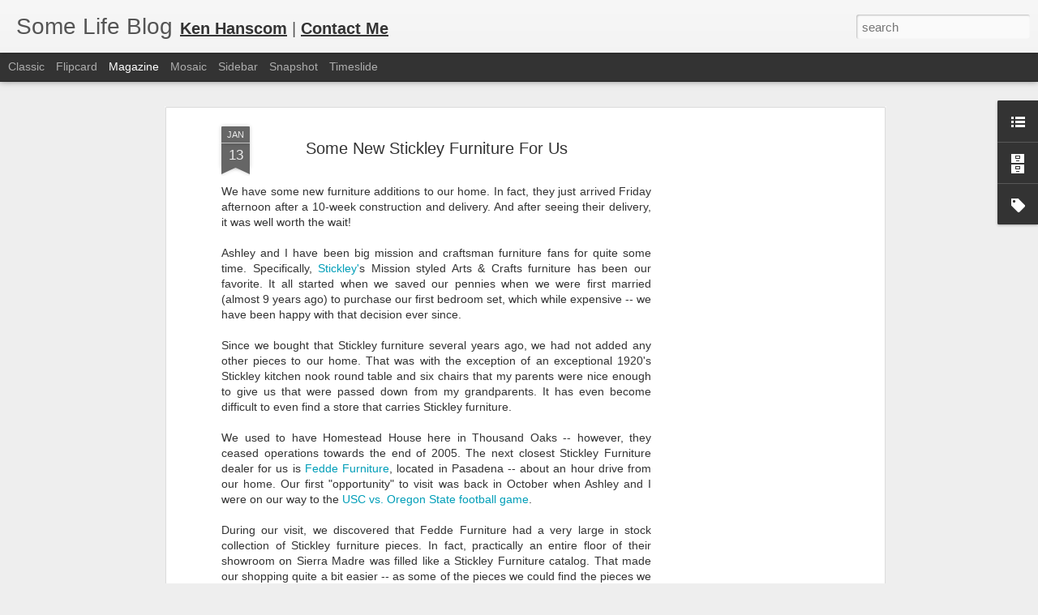

--- FILE ---
content_type: text/html; charset=utf-8
request_url: https://www.google.com/recaptcha/api2/aframe
body_size: 266
content:
<!DOCTYPE HTML><html><head><meta http-equiv="content-type" content="text/html; charset=UTF-8"></head><body><script nonce="9yKQhnerdGCU_fa4P9Fsnw">/** Anti-fraud and anti-abuse applications only. See google.com/recaptcha */ try{var clients={'sodar':'https://pagead2.googlesyndication.com/pagead/sodar?'};window.addEventListener("message",function(a){try{if(a.source===window.parent){var b=JSON.parse(a.data);var c=clients[b['id']];if(c){var d=document.createElement('img');d.src=c+b['params']+'&rc='+(localStorage.getItem("rc::a")?sessionStorage.getItem("rc::b"):"");window.document.body.appendChild(d);sessionStorage.setItem("rc::e",parseInt(sessionStorage.getItem("rc::e")||0)+1);localStorage.setItem("rc::h",'1768822112239');}}}catch(b){}});window.parent.postMessage("_grecaptcha_ready", "*");}catch(b){}</script></body></html>